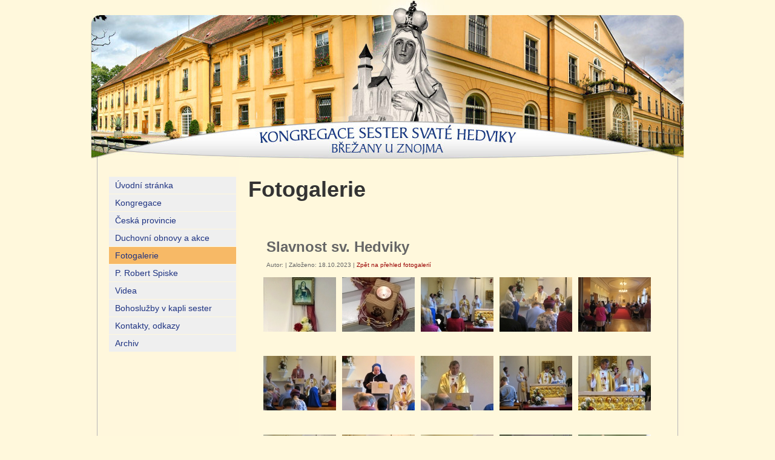

--- FILE ---
content_type: text/html
request_url: http://hedvicky.cz/index.php?page=fotogalerie&id=163
body_size: 1419
content:
<!DOCTYPE html PUBLIC "-//W3C//DTD XHTML 1.0 Transitional//EN" "http://www.w3.org/TR/xhtml1/DTD/xhtml1-transitional.dtd">
<html xmlns="http://www.w3.org/1999/xhtml">
<head>
<title>Kongregace sester svaté Hedviky - Fotogalerie</title>
<link rel="shortcut icon" href="favicon.ico" />
<meta http-equiv="Content-Type" content="text/html; charset=utf-8" />
<meta name="author" content="Mouser.cz" />
<meta name="keywords" content="fotogalerie, " />
<meta name="description" content="Kongregace sester svaté Hedviky - Břežany u Znojma" />
<meta name="robots" content="index, follow" />
<link rel="alternate" type="application/rss+xml" title="RSS" href="https://www.hedvicky.cz/rss.php" />
<link rel="stylesheet" type="text/css" href="css/styly.css" media="all" />
<link rel="stylesheet" type="text/css" href="css/calendar.css" media="screen" />
<link rel="stylesheet" href="css/jquery.fancybox-1.3.0.css" type="text/css" media="screen" />
<script type="text/javascript" src="https://code.jquery.com/jquery-1.4.1.min.js"></script>
<script type="text/javascript" src="js/jquery.fancybox-1.3.0.pack.js"></script>
<script type="text/javascript" src="js/jquery.easing-1.3.pack.js"></script>
<script type="text/javascript" src="js/jquery.mousewheel-3.0.2.pack.js"></script>
<script type="text/javascript" src="js/custom.js"></script>
</head>

<body>
<div id="top-ram">
	<div id="top-in">
		<div id="logo"><a href="./" title="Návrat na titulní stranu"><img src="images/hlavicka.jpg" alt="Logo" /></a></div>
      	
	</div>
</div>
<div id="middle-ram">
  <div id="middle-in">
    <div id="col1">
      <div class="fix1"><div class="blok02"><ul class="menukontejner">
<li><a href="index.php?page=uvod" title="Úvodní stránka" class="menu">Úvodní stránka</a></li>
<li><a href="index.php?page=kongregace" title="Kongregace" class="menu">Kongregace</a></li>
<li><a href="index.php?page=ceska-provincie" title="Česká provincie" class="menu">Česká provincie</a></li>
<li><a href="index.php?page=obnovy" title="Duchovní obnovy a akce" class="menu">Duchovní obnovy a akce</a></li>
<li><a href="index.php?page=fotogalerie" title="Fotogalerie" class="menu-akt">Fotogalerie</a></li>
<li><a href="index.php?page=rok-p.-roberta-spiskeho" title="P. Robert Spiske" class="menu">P. Robert Spiske</a></li>
<li><a href="index.php?page=videa" title="Videa" class="menu">Videa</a></li>
<li><a href="index.php?page=bohosluzby" title="Pořad bohoslužeb" class="menu">Bohoslužby v kapli sester</a></li>
<li><a href="index.php?page=kontakt" title="Kontakty, odkazy" class="menu">Kontakty, odkazy</a></li>
<li><a href="index.php?page=archiv" title="Archiv" class="menu">Archiv</a></li>
</div></div>
    </div>
    <div id="col0">
      <div class="fix0">
        <h1>Fotogalerie</h1><div class="obsah-blok"><div class="fixf"><div style="overflow:auto;margin-left:10px";margin-right:10px;"><h2>Slavnost sv. Hedviky</h2><div class="mimotext3">Autor:  | Založeno: 18.10.2023 | <a href="index.php?page=fotogalerie" title="Zpět na přehled fotogalerií">Zpět na přehled fotogalerií</a></div></div><a class="zoom1" rel="group" title="" href="storage/foto/svata_hedvika2023/001.jpg"><img src="storage/foto/svata_hedvika2023/001_n.jpg" alt="" /><br /></a><a class="zoom1" rel="group" title="" href="storage/foto/svata_hedvika2023/002.jpg"><img src="storage/foto/svata_hedvika2023/002_n.jpg" alt="" /><br /></a><a class="zoom1" rel="group" title="" href="storage/foto/svata_hedvika2023/003.jpg"><img src="storage/foto/svata_hedvika2023/003_n.jpg" alt="" /><br /></a><a class="zoom1" rel="group" title="" href="storage/foto/svata_hedvika2023/004.jpg"><img src="storage/foto/svata_hedvika2023/004_n.jpg" alt="" /><br /></a><a class="zoom1" rel="group" title="" href="storage/foto/svata_hedvika2023/005.jpg"><img src="storage/foto/svata_hedvika2023/005_n.jpg" alt="" /><br /></a><a class="zoom1" rel="group" title="" href="storage/foto/svata_hedvika2023/006.jpg"><img src="storage/foto/svata_hedvika2023/006_n.jpg" alt="" /><br /></a><a class="zoom1" rel="group" title="" href="storage/foto/svata_hedvika2023/007.jpg"><img src="storage/foto/svata_hedvika2023/007_n.jpg" alt="" /><br /></a><a class="zoom1" rel="group" title="" href="storage/foto/svata_hedvika2023/008.jpg"><img src="storage/foto/svata_hedvika2023/008_n.jpg" alt="" /><br /></a><a class="zoom1" rel="group" title="" href="storage/foto/svata_hedvika2023/009.jpg"><img src="storage/foto/svata_hedvika2023/009_n.jpg" alt="" /><br /></a><a class="zoom1" rel="group" title="" href="storage/foto/svata_hedvika2023/010.jpg"><img src="storage/foto/svata_hedvika2023/010_n.jpg" alt="" /><br /></a><a class="zoom1" rel="group" title="" href="storage/foto/svata_hedvika2023/011.jpg"><img src="storage/foto/svata_hedvika2023/011_n.jpg" alt="" /><br /></a><a class="zoom1" rel="group" title="" href="storage/foto/svata_hedvika2023/012.jpg"><img src="storage/foto/svata_hedvika2023/012_n.jpg" alt="" /><br /></a><a class="zoom1" rel="group" title="" href="storage/foto/svata_hedvika2023/013.jpg"><img src="storage/foto/svata_hedvika2023/013_n.jpg" alt="" /><br /></a><a class="zoom1" rel="group" title="" href="storage/foto/svata_hedvika2023/014.jpg"><img src="storage/foto/svata_hedvika2023/014_n.jpg" alt="" /><br /></a><a class="zoom1" rel="group" title="" href="storage/foto/svata_hedvika2023/015.jpg"><img src="storage/foto/svata_hedvika2023/015_n.jpg" alt="" /><br /></a></div></div>      </div>
    </div>
  </div>
</div>
<div id="bottom-ram">
	<div id="bottom-in">
    <div id="bottom-in1"></div><div id="bottom-in2"></div><div id="bottom-in3"></div><div id="bottom-in4"><p><a href="https://www.hedvicky.cz/admin.php" title="Administrace obsahu" target="_blank">Administrace</a><br />
Vytvořil Mouser.cz, 2014</p></div>  </div>
</div>

</body>
</html>

--- FILE ---
content_type: text/css
request_url: http://hedvicky.cz/css/styly.css
body_size: 3257
content:
/* ********* obecne styly ********* */

body {
	font-family: Arial, Helvetica, sans-serif;
	font-size: 12px;
	color: #333;
	margin: 0px;
	padding: 0px;
	background-color: #fff8dc;
}
abbr, acronym {
	cursor:help;
}
.alert {
	font-weight: bold;
	color: #FFF;
	background-color: #C00;
}
.nastred {
	text-align: center;
}
.vpravo {
	text-align: right;
	border: 2px solid #0066FF;
}
.skryt {
	display: none;
}
.vice {
	text-align: right;
	font-style: italic;
}
.drobne {
	font-size: 10px;
	font-style: normal;
}
hr {
}
#motto {
	position: absolute;
	height: auto;
	width: 80px;
	top: 0px;
	left: 179px;
}
#jazyky {
	display: block;
	width: 240px;
	background-color: #9b8c7c;
	text-align: center;
	padding-top: 0px;
	padding-bottom: 0px;
}

/* ********* nadpisy ********* */

h2, h3, h4 {
	font-family: "trebuchet ms", helvetica, arial, sans-serif;
}
#top2 h1 {
	font-size: 40px;
	color: #666;
	width: 920px;
	position: relative;
	font-weight: bold;
	text-transform: uppercase;
	margin-left: 30px;
	padding: 0px;
	margin-top: 17px;
	margin-right: 30px;
	margin-bottom: 0px;
}
#col0 h1 {
	font-family: "trebuchet ms", helvetica, arial, sans-serif;
	font-size: 36px;
	color: #333;
	width: 690px;
	position: relative;
	font-weight: bold;
	margin-left: 0px;
	padding: 0px;
	margin-top: 30px;
	margin-right: 30px;
	margin-bottom: 20px;
}
h2 {
	font-size: 24px;
	padding: 0px;
	margin-top: 10px;
	margin-right: 0px;
	margin-bottom: 10px;
	margin-left: 0px;
	text-align: left;
	color: #666;
}
h3 {
	font-size: 18px;
	color: #666;
	padding: 0px;
	margin-top: 30px;
	margin-right: 0px;
	margin-bottom: 20px;
	margin-left: 0px;
}

/* ********* odkazy ********* */

a {
	color:#333333;
	font-weight:normal;
	text-decoration:none;
}
a:hover {
	color: #333333;
	text-decoration: underline;
}
a.nahled {
	position: relative;
	height: 150px;
	width: 120px;
	margin: 10px;
	padding: 0px;
	display: block;
	float: left;
	overflow: auto;
	text-align: center;
	font-weight: normal;
	text-decoration: none;
	font-size: 12px;
	border-top-style: none;
	border-right-style: none;
	border-bottom-style: none;
	border-left-style: none;
}
.fixf {
	overflow: auto;
	text-align: justify;
	vertical-align: top;
	margin-top: 0px;
	margin-right: 20px;
	margin-bottom: 0px;
	margin-left: 20px;
	padding-top: 30px;
	padding-right: 0px;
	padding-bottom: 30px;
	padding-left: 0px;
}
a.nahled img {
	border-style: none;
	margin-bottom: 5px;
}
ul.menukontejner {
	list-style-type: none;
	overflow: auto;
	position: relative;
	font-size: 14px;
	font-weight: normal;
	width: 210px;
	margin: 0px;
	padding: 0px;
}
.menukontejner li, ul.menukontejner ul {
	list-style-type: none;
	margin: 0px;
	text-indent: 0px;
	position: relative;
	padding-top: 0px;
	padding-right: 0px;
	padding-bottom: 0px;
	padding-left: 0px;
	width: 210px;
}
li a.menu {
	display: block;
	position: relative;
	height: 28px;
	width: 210px;
	font-style: normal;
	color:#1e3382;
	text-indent: 10px;
	padding: 0px;
	line-height: 28px;
	list-style-type: none;
	background-color: #efefef;
	margin-top: 0px;
	margin-right: 0px;
	margin-bottom: 1px;
	margin-left: 0px;
}
li a.menu:hover {
	color:#1e3382;
	text-decoration: none;
	background-color: #f7b966;
}
li a.menu-akt {
	display: block;
	position: relative;
	height: 28px;
	width: 210px;
	font-style: normal;
	color:#1e3382;
	text-indent: 10px;
	padding: 0px;
	line-height: 28px;
	list-style-type: none;
	background-color: #f7b966;
	margin-top: 0px;
	margin-right: 0px;
	margin-bottom: 1px;
	margin-left: 0px;
}
li a.submenu {
	display: block;
	position: relative;
	height: 28px;
	width: 200px;
	font-weight: normal;
	font-style: normal;
	color: #1e3382;
	text-indent: 10px;
	padding: 0px;
	line-height: 28px;
	list-style-type: none;
	left: 0px;
	background-color: #efefef;
	margin-top: 1px;
	margin-right: 0px;
	margin-bottom: 1px;
	margin-left: 0px;
	;
	padding-top: 0px;
	padding-right: 0px;
	padding-bottom: 0px;
	padding-left: 10px;
}
li a.submenu-akt {
	display: block;
	position: relative;
	height: 28px;
	width: 200px;
	font-weight: normal;
	font-style: normal;
	color: #1e3382;
	text-indent: 10px;
	line-height: 28px;
	list-style-type: none;
	background-color: #f7b966;
	left: 0px;
	margin-top: 1px;
	margin-right: 0px;
	margin-bottom: 1px;
	margin-left: 0px;
	padding-top: 0px;
	padding-right: 0px;
	padding-bottom: 0px;
	padding-left: 10px;
}
li a.submenu:hover {
	text-decoration: none;
}
li a.menu-akt:hover, li a.submenu-akt:hover {
	text-decoration: none;
}
a.sipka2 {
	color: #FFFFFF;
	text-decoration: none;
}
a.sipka2:hover {
	color: #000000;
}
a.celyclanek {
	color: #FFFFFF;
	text-decoration: none;
}
a.celyclanek:hover {
	color: #000000;
}
a.ikony {
	margin-top: 2px;
	margin-bottom: 2px;
}
a.ikony img {
	border-top-style: none;
	border-right-style: none;
	border-bottom-style: none;
	border-left-style: none;
}

/* *********** hlavicka *********** */

#top-ram {
	position:relative;
	width:100%;
	margin-top: 0px;
	margin-right: 0px;
	margin-bottom: 0px;
	margin-left: 0px;
}
#top-in {
	position: relative;
	width: 980px;
	margin-right: auto;
	margin-left: auto;
	height: 262px;
}
#logo {
	position: absolute;
	height: 262px;
	width: 980px;
	left: 0px;
	top: 0px;
}
#logo a img {
	border-top-style: none;
	border-right-style: none;
	border-bottom-style: none;
	border-left-style: none;
}
#top-menu {
	position: absolute;
	height: 40px;
	width: 980px;
	left: 0px;
	top: 262px;
	background-attachment: scroll;
	background-image: url(../images/topmenuoff.png);
	background-repeat: repeat-x;
	background-position: left top;
}
#top2 {
	position: absolute;
	height: 74px;
	width: 980px;
	left: 0px;
	top: 262px;
	padding-right: 0px;
	padding-left: 0px;
}
a.menuon {
	font-size: 14px;
	color: #FFF;
	text-decoration: none;
	background-attachment: scroll;
	background-image: url(../images/topmenuon.png);
	background-repeat: repeat-x;
	background-position: left top;
	height: 40px;
	width: auto;
	padding-right: 13px;
	padding-left: 13px;
	position: relative;
	display: block;
	float: left;
	border-right-width: 1px;
	border-right-style: solid;
	border-right-color: #FFF;
	line-height: 38px;
	font-weight: normal;
}
a.menuoff {
	font-size: 14px;
	color: #FFF;
	text-decoration: none;
	background-attachment: scroll;
	background-image: url(../images/topmenuoff.png);
	background-repeat: repeat-x;
	background-position: left top;
	height: 40px;
	width: auto;
	padding-right: 13px;
	padding-left: 13px;
	position: relative;
	display: block;
	float: left;
	border-right-width: 1px;
	border-right-style: solid;
	border-right-color: #FFF;
	line-height: 38px;
	font-weight: normal;
}
a.menuoff:hover {
	color: #FFF;
	background-attachment: scroll;
	background-image: url(../images/topmenuon.png);
	background-repeat: repeat-x;
	background-position: left top;
}
a.menuonend {
	font-size: 14px;
	color: #FFF;
	text-decoration: none;
	background-attachment: scroll;
	background-image: url(../images/topmenuon.png);
	background-repeat: repeat-x;
	background-position: left top;
	height: 40px;
	width: auto;
	padding-right: 13px;
	padding-left: 13px;
	position: relative;
	display: block;
	float: left;
	line-height: 38px;
	font-weight: normal;
}
a.menuoffend {
	font-size: 14px;
	color: #FFF;
	text-decoration: none;
	background-attachment: scroll;
	background-image: url(../images/topmenuoff.png);
	background-repeat: repeat-x;
	background-position: left top;
	height: 40px;
	width: auto;
	padding-right: 13px;
	padding-left: 13px;
	position: relative;
	display: block;
	float: left;
	line-height: 38px;
	font-weight: normal;
}
a.menuoffend:hover {
	color: #FFF;
	background-attachment: scroll;
	background-image: url(../images/topmenuon.png);
	background-repeat: repeat-x;
	background-position: left top;
}
#navigace {
	font-size: 12px;
	color: #FFF;
	display: block;
	width: 100%;
	height: 40px;
	background-color: #9b8c7c;
	margin-top: 10px;
	margin-bottom: 10px;
}
#navigace a {
	color: #fff;
	font-weight: normal;
	text-decoration: none;
	margin-right: 30px;
	margin-left: 30px;
	position: relative;
	bottom: 15px;
}
#navigace a:hover {
	color: #FFF;
	text-decoration: underline;
}

/* ********* stred - obsah ********* */

#middle-ram {
	position:relative;
	width:100%;
}
#middle-in {
	position: relative;
	height: auto;
	width: 980px;
	text-align: left;
	overflow: auto;
	margin-right: auto;
	margin-left: auto;
	background-attachment: scroll;
	background-image: url(../images/bg_mid.gif);
	background-repeat: repeat-y;
	background-position: left top;
}
#col0 {
	width:690px;
	min-height: 400px;
	font-style:normal;
	font-weight: normal;
	font-variant: normal;
	float: left;
	overflow: auto;
	position: relative;
	vertical-align: top;
	margin-right: 0px;
	margin-left: 0px;
	}
.fix0 {
	/* 	overflow: auto; */
	padding: 0px;
	text-align: justify;
	vertical-align: top;
	margin-left: 0px;
	margin-right: 0px;
	margin-top: 0px;
	margin-bottom: 30px;
}
#col1 {
	width: 260px;
	font-style:normal;
	font-weight: normal;
	font-variant: normal;
	color: #666;
	/* 	overflow: auto; */
	float: left;
	position: relative;
	height: auto;
	min-height: 400px;
	vertical-align: top;
}
.fix1 {
	margin-right: 0px;
	margin-left: 30px;
	/* 	overflow: auto; */
	padding: 0px;
	margin-top: 30px;
	margin-bottom: 30px;
	text-align: left;
	vertical-align: top;
	min-height: 0px;
}
.blokfix02 {
	margin-top: 10px;
	margin-right: 10px;
	margin-bottom: 10px;
	margin-left: 10px;
}
.bl-2 {
	/* background-color: #ffa9a9; #ffff99; */
	height: 250px;
	width: 380px;
	position: relative;
	float: left;
	display: block;
	margin-left: 10px;
	margin-bottom: 10px;
	color: #333333;
	overflow: hidden;
}
.blnadpis {
	font-weight: bold;
}
.fixbl {
	margin: 10px;
}
img.nahled1 {
	background-attachment: scroll;
	background-image: url(../images/bg_nahled2.png);
	background-repeat: no-repeat;
	background-position: center center;
	padding: 5px;
	height: 110px;
	width: 110px;
	position: relative;
	float: left;
	margin-right: 10px;
	background-color: #FFFFFF;
}
#col1 .blok01 {
	position: relative;
	height: auto;
	width: 200px;
	overflow: hidden;
	margin-bottom: 10px;
	background-color: #C1B7A7;
}

/* bloky */
.blok01-nad {
	overflow: auto;
	position: relative;
	font-size: 22px;
	font-style: normal;
	font-weight: normal;
	color: #FFF;
	text-align: center;
	margin-bottom: 10px;
	display: block;
	width: 200px;
	margin-top: 10px;
}
.blok01-obsah {
	font-size: 12px;
	font-weight: normal;
	color: #333333;
	background-attachment: scroll;
	background-image: url(../images/blok1_middle.jpg);
	background-repeat: repeat-y;
	background-position: left top;
	overflow: auto;
	position: relative;
	height: auto;
	width: 200px;
	padding-bottom: 1px;
	margin-bottom: 10px;
	margin-right: 0px;
	margin-left: 0px;
	text-align: justify;
}
.blok01-pod {
	font-size: 1px;
	position: relative;
	height: 20px;
	width: 200px;
	margin-bottom: 10px;
}
.ilustrace {
	height: 120px;
	width: 120px;
	position: relative;
	text-align: center;
	margin: 10px;
}
img.ilustrace  {
	margin-top: 7px;
	background-attachment: scroll;
	background-image: url(../images/foto_nahled.png);
	background-repeat: no-repeat;
	background-position: left top;
	padding: 5px;
}
.nahled-blok {
	position: relative;
	height: auto;
	width: 690px;
	color: #333333;
	text-align: justify;
	margin-bottom: 0px;
	font-size: 14px;
	display: block;
}
.obsah-blok {
	position: relative;
	height: auto;
	width: 690px;
	color: #333333;
	text-align: justify;
	margin-bottom: 0px;
	font-size: 14px;
	display: block;
	clear: both;
	overflow: auto;
}
.perex-blok {
	margin-bottom: 20px;
	clear: both;
	overflow: auto;
	position: relative;
	height: auto;
	width: 690px;
	color: #333333;
	text-align: justify;
	font-size: 14px;
}
a.cistdale {
	background-attachment: scroll;
	background-image: url(../images/tl_cistdale.png);
	background-repeat: no-repeat;
	background-position: left top;
	display: block;
	position: relative;
	height: 40px;
	width: 134px;
	line-height: 40px;
	text-indent: 20px;
	float: right;
}
.fix-obsah-blok {
	overflow: auto;
	text-align: justify;
	vertical-align: top;
	margin-top: 0px;
	margin-right: 0px;
	margin-bottom: 0px;
	margin-left: 0px;
	padding-top: 0px;
	padding-right: 0px;
	padding-bottom: 0px;
	padding-left: 0px;
}
.obsah-blok a {
	color: #990000;
}
.obsah-blok a:hover,.obsah-blok a:active {
	color: #FF0000;
}

/* ********* strankovani ********* */

.str {
	text-align: center;
	padding-top: 0px;
	padding-bottom: 0px;
	display: block;
	clear: both;
	overflow: auto;
	margin-top: 0px;
	margin-right: 0px;
	margin-bottom: 10px;
	margin-left: 0px;
}
.fixstr {
	margin-right: 0px;
	margin-left: 0px;
	/* 	overflow: auto; */
	padding: 0px;
	margin-top: 0px;
	margin-bottom: 0px;
	text-align: left;
	vertical-align: top;
	min-height: 0px;
}
.strankovani {
	padding-top: 0px;
	padding-right: 5px;
	padding-bottom: 0px;
	padding-left: 5px;
	background-color: #FFF;
	margin-right: 5px;
	display: block;
	float: left;
}
.strankovani2 {
	padding-top: 0px;
	padding-right: 5px;
	padding-bottom: 0px;
	padding-left: 5px;
	background-color: #F00;
	margin-right: 5px;
	color: #FFF;
	display: block;
	float: left;
}
.blok02-obsah {
	font-size: 12px;
	font-weight: normal;
	color: #003300;
	overflow: auto;
	position: relative;
	height: auto;
	width: 220px;
	padding-bottom: 0px;
	padding-top: 0px;
	padding-right: 10px;
	padding-left: 10px;
	margin-top: 0px;
	margin-right: 0px;
	margin-bottom: 10px;
	margin-left: 0px;
}
.blok02-pod {
	font-size: 1px;
	position: relative;
	display: none;
}
.blok02-nad {
	overflow: auto;
	position: relative;
	display: none;
}
#col1 .blok02 {
	margin-right: 0px;
	margin-left: 0px;
	position: relative;
	height: auto;
	width: 260px;
	overflow: hidden;
	margin-bottom: 20px;
	margin-top: 0px;
	padding-top: 0px;
	padding-bottom: 0px;
}
.perex {
	float: left;
	position: relative;
	margin-bottom: 20px;	/*width: 360px;*/
}
.celyclanek {
	position: relative;
	display: block;
	line-height: 20px;
	font-size: 12px;
	font-style: normal;
	font-weight: bold;
	margin-top: 3px;
	text-align: left;
	width: 118px;
	margin-bottom: 5px;
}
.apendix {
	display: block;
	height: auto;
	width: 100%;
	color: #333;
	font-size: 12px;
	text-align: left;
}
.sipka2 {
	background-attachment: scroll;
	background-image: url(../images/sipka2.png);
	background-repeat: no-repeat;
	background-position: left top;
	position: relative;
	height: 26px;
	width: 150px;
	display: block;
	line-height: 25px;
	text-indent: 10px;
	font-size: 12px;
	font-style: normal;
	font-weight: bold;
}.search {
	width: 240px;
	display: block;
	background-color: #9b8c7c;
	margin: 0px;
	padding-top: 0px;
	padding-bottom: 0px;
	position: relative;
}
.policko {
	border:none;
	position: relative;
	height: 30px;
	width: 180px;
	margin-left: 10px;
	background-color: #FFF;
	margin-right: 6px;
}
.lupa {
	padding: 0px;
	position: relative;
	height: 30px;
	width: 30px;
	display: block;
	float: right;
	margin-top: 0px;
	margin-right: 10px;
	margin-bottom: 0px;
	margin-left: 0px;
}
.citace {
	font-size: 24px;
	color: #990000;
	display: block;
	float: right;
	position: relative;
	height: auto;
	width: 200px;
	text-align: left;
	padding-left: 30px;
	padding-bottom: 20px;
}
.bl-1 {
	background-color: #AE9EFE; /* #E1EFA8; */
	display: block;
	float: left;
	height: 250px;
	width: 380px;
	margin-left: 10px;
	position: relative;
	margin-bottom: 10px;
	color: #333333;
	overflow: hidden;
}
.bl-3 {
	background-color: #FBE374;
	display: block;
	float: left;
	height: 250px;
	width: 350px;
	margin-right: 10px;
	position: relative;
	margin-bottom: 10px;
	clear: none;
	color: #333333;
	overflow: hidden;
}
img.nahled2 {
	background-attachment: scroll;
	background-image: url(../images/bg_nahled2.png);
	background-repeat: no-repeat;
	background-position: center center;
	padding: 5px;
	height: 110px;
	width: 110px;
	position: relative;
	float: right;
	margin-left: 10px;
	background-color: #FFFFFF;
}
.fix00 {
	overflow: auto;
	padding: 0px;
	text-align: justify;
	vertical-align: top;
	margin-top: 0px;
	margin-right: 10px;
	margin-bottom: 0px;
	margin-left: 10px;
}
.fix-okraj {
	margin-right: 10px;
	margin-left: 10px;
	padding-top: 10px;
	padding-bottom: 10px;
}
.blzvyrazneni {
	display: block;
	position: relative;
	height: 120px;
	overflow: hidden;
}
.fixbl p {
	padding: 0px;
	margin-top: 0px;
	margin-right: 0px;
	margin-bottom: 5px;
	margin-left: 0px;
}
.fixbl ul {
	padding: 0px;
	margin-top: 17px;
	margin-right: 0px;
	margin-bottom: 0px;
	margin-left: 30px;
	text-align: left;
}
img.nahled0 {
	background-attachment: scroll;
	background-image: url(../images/bg_nahled2.png);
	background-repeat: no-repeat;
	background-position: center center;
	padding: 5px;
	height: 110px;
	width: 110px;
	position: relative;
	background-color: #FFFFFF;
	margin-bottom: 10px;
}
img.nahled3 {
	background-attachment: scroll;
	background-image: url(../images/bg_nahled2.png);
	background-repeat: no-repeat;
	background-position: center center;
	padding: 5px;
	height: 110px;
	width: 110px;
	position: relative;
	background-color: #FFFFFF;
	margin-bottom: 0px;
	display: block;
	float: right;
}
.mimotext3 {
	position: relative;
	font-size: 10px;
	font-style: normal;
	font-weight: normal;
	color: #666666;
	margin-top: 0px;
	margin-bottom: 10px;
	margin-left: 0px;
	margin-right: 0px;
}
.mimotext3a {
	float: right;
	position: relative;
	font-size: 10px;
	font-style: normal;
	font-weight: normal;
	color: #666666;
	margin-top: 0px;
	width: 120px;
	margin-bottom: 10px;
	margin-left: 20px;
	margin-right: 0px;
}
.mimotext {
	float: right;
	position: relative;
	font-size: 10px;
	font-style: normal;
	font-weight: normal;
	color: #666666;
	margin-top: 0px;
	width: 250px;
	margin-bottom: 0px;
	margin-left: 20px;
	margin-right: 0px;
	display: none;
}
.mimotext2 {
	float: right;
	position: relative;
	font-size: 10px;
	font-style: normal;
	font-weight: normal;
	color: #666666;
	margin-top: 0px;
	width: 250px;
	margin-bottom: 0px;
	margin-left: 20px;
	margin-right: 0px;
	display: none;
}
a.zoom1 {
	display: block;
	float: left;
	margin: 5px;
	width: 120px;
	height: 120px;
	position: relative;
	padding: 0px;
	overflow: hidden;
	text-align: center;
	font-weight: normal;
	text-decoration: none;
	font-size: 12px;
	border-top-style: none;
	border-right-style: none;
	border-bottom-style: none;
	border-left-style: none;
	color: #333;
}
a.zoom1 img {
	border-style: none;
	margin-bottom: 5px;    
}

/* ********** paticka ********** */

#bottom-ram {
	position:relative;
	width:100%;
	color: #FFFFFF;
	background-color: #515151;
	display: block;
	height: auto;
	margin-top: 0px;
	margin-right: 0px;
	margin-bottom: 0px;
	margin-left: 0px;
	padding-top: 20px;
	padding-right: 0px;
	padding-bottom: 20px;
	padding-left: 0px;
}
#bottom-in {
	position: relative;
	width: 980px;
	margin-right: auto;
	margin-left: auto;
	font-size: 12px;
	font-weight: normal;
	display: block;
	overflow: auto;
	height: auto;
	padding: 0px;
	margin-top: 0px;
	margin-bottom: 0px;
}
#bottom-in1 {
	margin-right: 20px;
	margin-left: 20px;
	width: 940px;
	position: relative;
	text-align: center;
	padding: 0px;
	margin-top: 0px;
	margin-bottom: 20px;
}
#bottom-in2 {
	margin-right: 20px;
	margin-left: 20px;
	padding-top: 0px;
	padding-bottom: 0px;
	width: 300px;
	display: block;
	float: left;
}
#bottom-in3 {
	margin-right: 0px;
	margin-left: 0px;
	padding-top: 0px;
	padding-bottom: 0px;
	width: 300px;
	display: block;
	float: left;
}
#bottom-in4 {
	margin-right: 20px;
	margin-left: 20px;
	padding-top: 0px;
	padding-bottom: 0px;
	width: 300px;
	display: block;
	float: left;
}
#bottom-in1 a, #bottom-in2 a, #bottom-in3 a, #bottom-in4 a {
	color: #F5F0D7;
	text-decoration: none;
	font-size: 12px;
	font-weight: normal;
}
#bottom-in a:hover, #bottom-in2 a:hover, #bottom-in3 a:hover {
	color: #FFF;
	text-decoration: underline;
}

.docblok {
	clear: both;
	overflow: auto;
	background-color: #EEEEEE;
	padding-top: 0px;
	padding-right: 10px;
	padding-bottom: 0px;
	padding-left: 10px;
	margin-bottom: 10px;
}
.docnazev {
	font-size: 16px;
	font-weight: bold;
}
.kal-col-a {
	background-color: #FF0000;
}
.kal-col-b {
	background-color: #FFFF33;
}
.kal-col-c {
	background-color: #66FF66;
}
.kal-tab tr {
	background-color: #CCCCCC;
}
.kal-tab td {
	padding: 5px;
}
.kal-tab .kal-hl {
	font-weight: bold;
}.sipkadolu {
	text-align: center;
}
.blok01-obsah a {
	text-decoration: underline;
}
.rlichy {
	background-color: #E6E6E6;
}
.rsudy {
	background-color: #FFF;
}
.rlichy td, .rsudy td, th {
	padding: 5px;
	vertical-align: top;
}
a.linkmapa {
	font-size: 12px;
	font-weight: normal;
	color: #FFF;
	background-color: #C00;
	display: block;
	float: right;
	text-decoration: none;
	padding-top: 2px;
	padding-right: 4px;
	padding-bottom: 2px;
	padding-left: 4px;
	margin-left: 5px;
}
a.linkmapa2 {
	font-size: 12px;
	font-weight: normal;
	color: #FFF;
	background-color: #060;
	display: block;
	float: right;
	text-decoration: none;
	padding-top: 2px;
	padding-right: 4px;
	padding-bottom: 2px;
	padding-left: 4px;
	margin-left: 5px;
}
a.linkmapa:hover, a.linkmapa2:hover {
	color: #CCC;
	text-decoration: none;
}
#capt .cpic {
	position: absolute;
	margin-top: 0px;
}
#capt {
	position: relative;
	height: 50px;
	vertical-align: top;
}
fieldset {
	margin-top: 10px;
	margin-bottom: 10px;
}
legend {
	font-family: "trebuchet ms", helvetica, arial, sans-serif;
	font-size: 18px;
	color: #666;
}
.ecard {
	float: left;
	margin-right: 40px;
	margin-bottom: 10px;
	display: block;
}
.ecardpol {
	background-color: #F7F7F7;
	display: block;
	position: relative;
	height: 250px;
	width: 315px;
	padding-top: 10px;
	padding-right: 0px;
	padding-bottom: 10px;
	padding-left: 0px;
	margin-bottom: 10px;
	overflow: auto;
	float: left;
	margin-top: 0px;
	margin-right: 5px;
	margin-left: 5px;
}
.ecardpolfix {
	margin-right: 10px;
	margin-left: 10px;
}
.ecardpol a {
	float: left;
	margin-right: 20px;
	margin-left: 0px;
}
.ecardpol a img {
	border-top-style: none;
	border-right-style: none;
	border-bottom-style: none;
	border-left-style: none;
}
.poslatecard {
	font-size: 12px;
	font-weight: normal;
	color: #FFF;
	background-color: #C00;
	position: absolute;
	right: -10px;
	bottom: 10px;
	text-decoration: none;
	padding-top: 2px;
	padding-right: 5px;
	padding-bottom: 2px;
	padding-left: 5px;
}
.poslatecard:hover {
	text-decoration: none;
	color: #CCC;
}
.vzkazecard {
	background-color: #FFF1D7;
	padding: 20px;
}


--- FILE ---
content_type: text/css
request_url: http://hedvicky.cz/css/calendar.css
body_size: 919
content:
/* Calendar: a Javascript class for Mootools that adds accessible and unobtrusive date pickers to your form elements <http://electricprism.com/aeron/calendar> */
/* Default CSS for Calendar (navigation: 1), Copyright (c) 2007 Aeron Glemann <http://electricprism.com/aeron> */

.hidden {
	opacity: 0;
	position: absolute;
}
.visible {
	opacity: 1;
}


input.calendar,
select.calendar {
	width: 65px;
	display: block;
	float: left;
}

button.calendar {
	background: url(calendar-icon.gif);
	border: 0;
	cursor: pointer;
	height: 20px;
	width: 20px;
	margin-right: 6px;
	margin-left: 6px;
	margin-top: 0px;
	margin-bottom: 0px;
	display: block;
	float: left;
	position: relative;
}
button.calendar:hover,
button.calendar.active {
	background-position: 0 20px;
}

div.calendar {
	background: url(calendar.png);
	height: 195px;
	padding: 0 6px;
	text-align: center;
	width: 147px;
}	
	div.calendar * {
		margin: 0;
		padding: 0;
	}	
	div.calendar div {
		background: none !important;
		cursor: move;
		height: 185px;
		overflow: hidden;
		padding-top: 10px;
		position: relative;
		width: 147px;
	}	
	
	div.calendar caption {
		color: #333;
		font: normal 12px/16px Arial, Helvetica, sans-serif;
		padding-top: 6px;
		text-align: center;
		width: 100%;
	}
	div.calendar caption a {
		cursor: pointer;
		display: block;
		height: 12px;
		overflow: hidden;
		position: absolute;
		text-indent: -100px;
		top: 17px;
		width: 11px;
	}
	div.calendar caption a.prev {
		background-image: url(calendar-prev.gif);
		left: 0;
	}
	div.calendar caption a.next {
		background-image: url(calendar-next.gif);
		right: 0;
	}
	div.calendar caption a:hover {
		background-position: 0 12px;
	}
	div.calendar caption span {
		height: 25px;
		position: relative;
		text-align: center;
	}
	div.calendar caption span.month {
		padding-right: 8px;
	}
	div.calendar caption span.month:after {
		content: ',';
	}

	div.calendar table {
		background: #FFF;
		border: 0;
		border-collapse: collapse;
		border-spacing: 0;
		cursor: default;
		margin: 0 auto;
		overflow: hidden;
		width: 147px;
	}
	div.calendar td,
	div.calendar th {
		border: 0;
		color: #0597DB;
		font: normal 12px Arial, Helvetica, sans-serif;
		height: 21px;
		text-align: center;
		width: 21px;
	}
	div.calendar td {
		background: url(calendar-td.gif);
		color: #FFF;
		font-size: 11px;
	}
	div.calendar td.invalid {
		color: #999;
	}
	div.calendar td.valid {
		background: url(calendar-valid.gif);
		color: #0597DB;
		cursor: pointer;
	}
	div.calendar td.hilite {
		background: url(calendar-hilite.gif);
	}
	div.calendar td.inactive {
		background: url(calendar-td.gif) 0 100%;
		color: #FFF;
	}
	div.calendar td.active,
	div.calendar td.hover {
		background: url(calendar-valid.gif) 0 100%;
		color: #FFF;
		cursor: pointer;
	}


--- FILE ---
content_type: application/javascript
request_url: http://hedvicky.cz/js/custom.js
body_size: 476
content:
$(document).ready(function() {

	/* This is basic - uses default settings */
	
	$("a.zoom1").fancybox({
        'overlayColor' : '#000',
        'overlayOpacity' : '0.8'
    });
	
	/* Using custom settings */
	
	$("a.zoom2").fancybox({
		'overlayColor' : '#000',
    'overlayOpacity' : '0.8',
    'hideOnContentClick': true
	});

	$("a.zoom").fancybox({
		'speedIn'		:	600, 
		'speedOut'		:	200, 
		'overlayShow'	:	false
	});
	
	$("#komentarform").fancybox({
		'width'				: 500,
		'height'			: 350,
    'autoScale'   : false,
    'transitionIn'		: 'none',
		'transitionOut'		: 'none',
		'type'				: 'iframe'
	});
	
});

function vypZap(skrytyobsah){
aa=document.getElementById(skrytyobsah).style; 
aa.display=(aa.display == 'block')?'none':'block';
}

function hideLayer(layerName){
    if (document.getElementById) 
    {
        var targetElement = document.getElementById(layerName);
        targetElement.style.visibility = 'hidden';
    }
}
